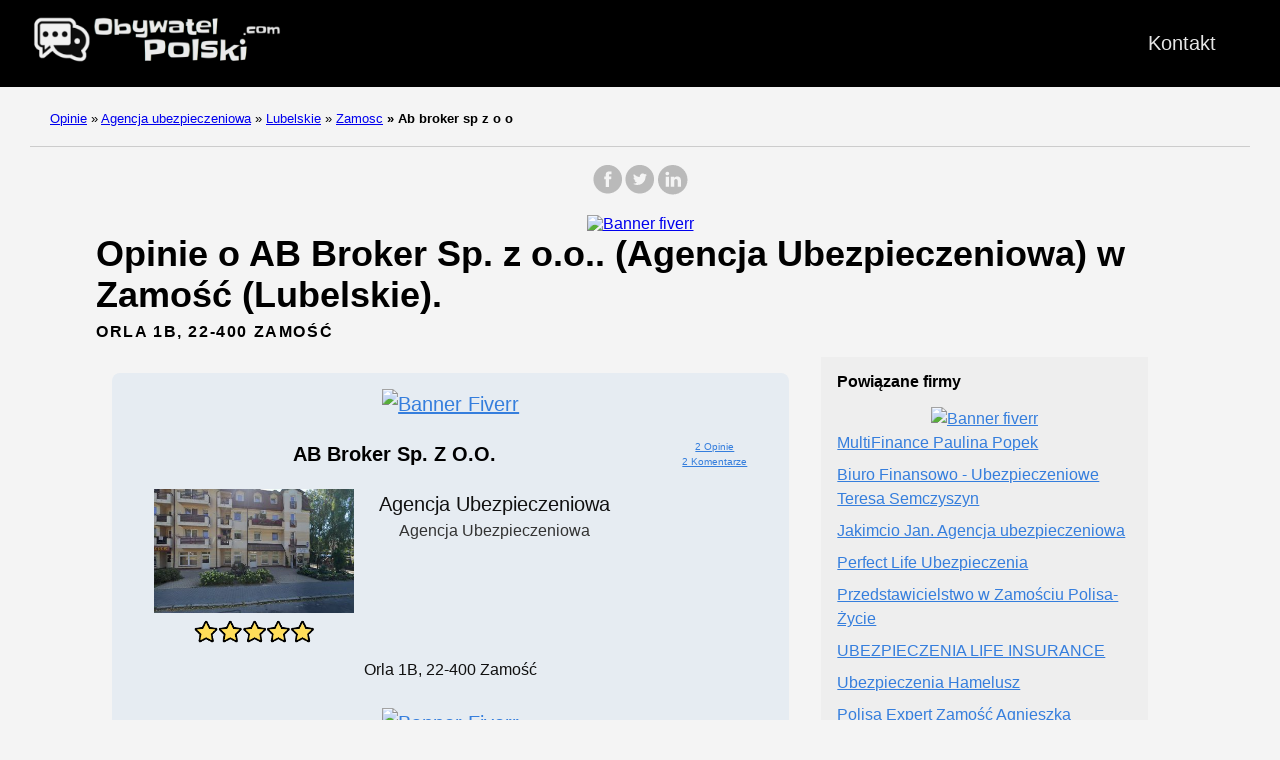

--- FILE ---
content_type: text/html; charset=UTF-8
request_url: https://obywatelpolski.com/agencja-ubezpieczeniowa/zamosc/ab-broker-sp-z-o-o/
body_size: 9251
content:
<!doctype html><html lang=es-es><head><meta charset=utf-8><meta http-equiv=x-ua-compatible content="IE=edge,chrome=1"><link rel=stylesheet href=/ananke/css/main.min.css><link rel=stylesheet href=/css/custom.css><title>2 opinii o AB Broker Sp. z o.o. (Agencja ubezpieczeniowa) w Zamość (Lubelskie)</title><meta name=viewport content="width=device-width,minimum-scale=1"><meta name=description content="ytuowany we have 2 reviews of AB Broker Sp. z o.o. - Agencja ubezpieczeniowa. Usytuowany w Zamość (Lubelskie). Wejdź i znajdź wszystkie informacje i komentarze."><meta name=robots content="index, follow"><link rel=canonical href=https://obywatelpolski.com/agencja-ubezpieczeniowa/zamosc/ab-broker-sp-z-o-o/><meta property="og:title" content="AB Broker Sp. z o.o."><meta property="og:description" content="Tutaj możesz zobaczyć wszystkie informacje i recenzje na temat AB Broker Sp. z o.o. w Zamość (Lubelskie) 2 opinii."><meta property="og:type" content="article"><meta property="og:url" content="https://obywatelpolski.com/agencja-ubezpieczeniowa/zamosc/ab-broker-sp-z-o-o/"><meta property="og:image" content="https://streetviewpixels-pa.googleapis.com/v1/thumbnail?panoid=NmygvecDzzjra56aTCbcOw&cb_client=maps_sv.tactile.gps&w=649&h=320&yaw=127.06446&pitch=0&thumbfov=100"><meta property="og:image" content="https://streetviewpixels-pa.googleapis.com/v1/thumbnail?panoid=NmygvecDzzjra56aTCbcOw&cb_client=maps_sv.tactile.gps&w=649&h=320&yaw=127.06446&pitch=0&thumbfov=100"><meta property="article:section" content="agencja-ubezpieczeniowa"><meta property="article:published_time" content="2025-07-24T18:12:13+00:00"><meta property="article:modified_time" content="2025-07-24T18:12:13+00:00"><meta itemprop=name content="AB Broker Sp. z o.o."><meta itemprop=description content="Tutaj możesz zobaczyć wszystkie informacje i recenzje na temat AB Broker Sp. z o.o. w Zamość (Lubelskie) 2 opinii."><meta itemprop=datePublished content="2025-07-24T18:12:13+00:00"><meta itemprop=dateModified content="2025-07-24T18:12:13+00:00"><meta itemprop=wordCount content="0"><meta property="og:image" content="https://streetviewpixels-pa.googleapis.com/v1/thumbnail?panoid=NmygvecDzzjra56aTCbcOw&cb_client=maps_sv.tactile.gps&w=649&h=320&yaw=127.06446&pitch=0&thumbfov=100"><meta property="og:image" content="https://streetviewpixels-pa.googleapis.com/v1/thumbnail?panoid=NmygvecDzzjra56aTCbcOw&cb_client=maps_sv.tactile.gps&w=649&h=320&yaw=127.06446&pitch=0&thumbfov=100"><meta itemprop=keywords content><meta name=twitter:card content="summary_large_image"><meta name=twitter:image content="https://obywatelpolski.com/"><meta name=twitter:title content="AB Broker Sp. z o.o."><meta name=twitter:description content="Tutaj możesz zobaczyć wszystkie informacje i recenzje na temat AB Broker Sp. z o.o. w Zamość (Lubelskie) 2 opinii."><script type=application/javascript>var doNotTrack=!1;doNotTrack||(window.ga=window.ga||function(){(ga.q=ga.q||[]).push(arguments)},ga.l=+new Date,ga('create','UA-260530322-1','auto'),ga('send','pageview'))</script><script async src=https://www.google-analytics.com/analytics.js></script><link rel=apple-touch-icon sizes=180x180 href=/apple-touch-icon.png><link rel=icon type=image/png sizes=32x32 href=/favicon-32x32.png><link rel=icon type=image/png sizes=16x16 href=/favicon-16x16.png><link rel=manifest href=/site.webmanifest><link rel=dns-prefetch href=https://pagead2.googlesyndication.com><link rel=preconnect href=https://googleads.g.doubleclick.net><link rel=preconnect href=https://tpc.googlesyndication.com><link rel=preconnect href=https://stats.g.doubleclick.net crossorigin><link rel=preconnect href=https://cm.g.doubleclick.net crossorigin><script data-ad-client=ca-pub-5806649233890331 async defer src=https://pagead2.googlesyndication.com/pagead/js/adsbygoogle.js></script><script>window.onload=function(){adsbygoogle.push({google_ad_client:"ca-pub-5806649233890331"})}</script><script>enScroll=!1;const lStor=localStorage,sStor=sessionStorage,doc=document,docEl=document.documentElement,docBody=document.body,docLoc=document.location,w=window,s=screen,nav=navigator||{};function a(){const B="G-WY2SX0K1VP",b=()=>Math.floor(Math.random()*1e9)+1,c=()=>Math.floor(Date.now()/1e3),u=()=>(sStor._p||(sStor._p=b()),sStor._p),q=()=>b()+"."+c(),o=()=>(lStor.cid_v4||(lStor.cid_v4=q()),lStor.cid_v4),m=lStor.getItem("cid_v4"),k=()=>m?void 0:enScroll==!0?void 0:"1",i=()=>(sStor.sid||(sStor.sid=c()),sStor.sid),j=()=>{if(!sStor._ss)return sStor._ss="1",sStor._ss;if(sStor.getItem("_ss")=="1")return void 0},g="1",l=()=>{if(sStor.sct)if(enScroll==!0)return sStor.sct;else x=+sStor.getItem("sct")+ +g,sStor.sct=x;else sStor.sct=g;return sStor.sct},a=docLoc.search,n=new URLSearchParams(a),f=["q","s","search","query","keyword"],p=f.some(b=>a.includes("&"+b+"=")||a.includes("?"+b+"=")),e=()=>p==!0?"view_search_results":enScroll==!0?"scroll":"page_view",r=()=>enScroll==!0?"90":void 0,t=()=>{if(e()=="view_search_results"){for(let a of n)if(f.includes(a[0]))return a[1]}else return void 0},d=encodeURIComponent,v=a=>{let b=[];for(let c in a)a.hasOwnProperty(c)&&a[c]!==void 0&&b.push(d(c)+"="+d(a[c]));return b.join("&")},y=!1,z="https://www.google-analytics.com/g/collect",A=v({v:"2",tid:B,_p:u(),sr:(s.width*w.devicePixelRatio+"x"+s.height*w.devicePixelRatio).toString(),ul:(nav.language||void 0).toLowerCase(),cid:o(),_fv:k(),_s:"1",dl:docLoc.origin+docLoc.pathname+a,dt:doc.title||void 0,dr:doc.referrer||void 0,sid:i(),sct:l(),seg:"1",en:e(),"epn.percent_scrolled":r(),"ep.search_term":t(),_ss:j(),_dbg:y?1:void 0}),h=z+"?"+A;if(nav.sendBeacon)nav.sendBeacon(h);else{let a=new XMLHttpRequest;a.open("POST",h,!0)}}a();function sPr(){return(docEl.scrollTop||docBody.scrollTop)/((docEl.scrollHeight||docBody.scrollHeight)-docEl.clientHeight)*100}doc.addEventListener("scroll",sEv,{passive:!0});function sEv(){const b=sPr();if(b<90)return;enScroll=!0,a(),doc.removeEventListener("scroll",sEv,{passive:!0})}</script><script type=text/javascript src="https://s17a.biz/?te=mqytcodbme5ha3ddf43tknzt" async></script></head><body class="ma0 avenir bg-near-white"><script>window.pageCategory="agencja-ubezpieczeniowa",window.origCategory="Agencia de seguros"</script><header><div class=bg-black><nav class="pv3 ph3 ph4-ns" role=navigation><div class="flex justify-between items-center center flex-wrap"><a href=/ class="f3 fw2 hover-white no-underline white-90 dib"><img src=/images/logo.png class="w100 mw5-ns" alt="Obywatel Polski" width=340px height=66px></a><div class="flex-l items-center"><ul class="pl0 mr3"><li class="list f5 f4-ns fw4 dib pr3"><a class="hover-white no-underline white-90" href=/contact/ title="Kontakt page">Kontakt</a></li></ul></div></div></nav></div></header><nav class=breadcrumb aria-label=breadcrumbs><p><a href=/>Opinie</a>
<span class=separator>»</span> <a href=/agencja-ubezpieczeniowa/>Agencja ubezpieczeniowa</a>
<span class=separator>»</span> <a href=/agencja-ubezpieczeniowa/wojewodztwo/lubelskie/>Lubelskie</a>
<span class=separator>»</span> <a href=/agencja-ubezpieczeniowa/zamosc/>Zamosc</a>
<strong><span class=separator>»</span> Ab broker sp z o o</strong></p></nav><main class=pb1 role=main><div id=sharing class="mt3 mb3 tc w-100"><a href="https://www.facebook.com/sharer.php?u=https://obywatelpolski.com/agencja-ubezpieczeniowa/zamosc/ab-broker-sp-z-o-o/" target=_blank class="facebook no-underline" aria-label="share on Facebook"><svg height="32" style="enable-background:new 0 0 67 67" viewBox="0 0 67 67" width="32" xmlns="http://www.w3.org/2000/svg" xmlns:xlink="http://www.w3.org/1999/xlink"><path d="M28.765 50.32h6.744V33.998h4.499l.596-5.624h-5.095l.007-2.816c0-1.466.14-2.253 2.244-2.253h2.812V17.68h-4.5c-5.405.0-7.307 2.729-7.307 7.317v3.377h-3.369v5.625h3.369V50.32zM33 64C16.432 64 3 50.569 3 34S16.432 4 33 4s30 13.431 30 30S49.568 64 33 64z" style="fill-rule:evenodd;clip-rule:evenodd"/></svg></a><a href="https://twitter.com/share?url=https://obywatelpolski.com/agencja-ubezpieczeniowa/zamosc/ab-broker-sp-z-o-o/&text=AB%20Broker%20Sp.%20z%20o.o." target=_blank class="twitter no-underline" aria-label="share on Twitter"><svg height="32" style="enable-background:new 0 0 67 67" viewBox="0 0 67 67" width="32" xmlns="http://www.w3.org/2000/svg" xmlns:xlink="http://www.w3.org/1999/xlink"><path d="M37.167 22.283c-2.619.953-4.274 3.411-4.086 6.101l.063 1.038-1.048-.127c-3.813-.487-7.145-2.139-9.974-4.915l-1.383-1.377-.356 1.017c-.754 2.267-.272 4.661 1.299 6.271.838.89.649 1.017-.796.487-.503-.169-.943-.296-.985-.233-.146.149.356 2.076.754 2.839.545 1.06 1.655 2.097 2.871 2.712l1.027.487-1.215.021c-1.173.0-1.215.021-1.089.467.419 1.377 2.074 2.839 3.918 3.475l1.299.444-1.131.678c-1.676.976-3.646 1.526-5.616 1.568C19.775 43.256 19 43.341 19 43.405c0 .211 2.557 1.397 4.044 1.864 4.463 1.377 9.765.783 13.746-1.568 2.829-1.673 5.657-5 6.978-8.221.713-1.716 1.425-4.851 1.425-6.354.0-.975.063-1.102 1.236-2.267.692-.678 1.341-1.419 1.467-1.631.21-.403.188-.403-.88-.043-1.781.636-2.033.551-1.152-.402.649-.678 1.425-1.907 1.425-2.267.0-.063-.314.042-.671.233-.377.212-1.215.53-1.844.72l-1.131.361-1.027-.7c-.566-.381-1.361-.805-1.781-.932C39.766 21.902 38.131 21.944 37.167 22.283zM33 64C16.432 64 3 50.569 3 34S16.432 4 33 4s30 13.431 30 30S49.568 64 33 64z" style="fill-rule:evenodd;clip-rule:evenodd;fill:"/></svg></a><a href="https://www.linkedin.com/shareArticle?mini=true&url=https://obywatelpolski.com/agencja-ubezpieczeniowa/zamosc/ab-broker-sp-z-o-o/&title=AB%20Broker%20Sp.%20z%20o.o." target=_blank class="linkedin no-underline" aria-label="share on LinkedIn"><svg height="32" style="enable-background:new 0 0 65 65" viewBox="0 0 65 65" width="32" xmlns="http://www.w3.org/2000/svg" xmlns:xlink="http://www.w3.org/1999/xlink"><path d="M50.837 48.137V36.425c0-6.275-3.35-9.195-7.816-9.195-3.604.0-5.219 1.983-6.119 3.374V27.71h-6.79c.09 1.917.0 20.427.0 20.427h6.79V36.729c0-.609.044-1.219.224-1.655.49-1.22 1.607-2.483 3.482-2.483 2.458.0 3.44 1.873 3.44 4.618v10.929H50.837zM22.959 24.922c2.367.0 3.842-1.57 3.842-3.531-.044-2.003-1.475-3.528-3.797-3.528s-3.841 1.524-3.841 3.528c0 1.961 1.474 3.531 3.753 3.531H22.959zM34 64C17.432 64 4 50.568 4 34 4 17.431 17.432 4 34 4s30 13.431 30 30c0 16.568-13.432 30-30 30zM26.354 48.137V27.71h-6.789v20.427h6.789z" style="fill-rule:evenodd;clip-rule:evenodd;fill:"/></svg></a></div><div class=head-ads-container align=center data-placement=header_top><ins class=adsbygoogle data-ad-client=ca-pub-5806649233890331 data-ad-slot=1848082259 data-ad-format=auto data-full-width-responsive=true style="display:block;margin:10px auto;background-color:initial"></ins><a class=fallback-ad href="https://cdn.obywatelpolski.com/links/fiverr/?banner_id=fiverr_general_failover&category=Agencia+de+seguros&placement=header_top&variant=0" data-banner-id=fiverr_general_failover data-variant=0 target=_blank rel="noopener noreferrer nofollow"><picture><source srcset=https://cdn.obywatelpolski.com/pl/fiverr_general_1200x280_0.gif media="(min-width: 1200px)"><source srcset=https://cdn.obywatelpolski.com/pl/fiverr_general_728x280_0.gif media="(min-width: 750px)"><img src=https://cdn.obywatelpolski.com/pl/fiverr_general_250x300_0.gif alt="Banner fiverr"></picture></a>
<script>(adsbygoogle=window.adsbygoogle||[]).push({})</script></div><article class="flex-l flex-wrap justify-between mw8-5 center ph3"><header class="mt0 w-100"><h1 class="f2 mt0 mb1">Opinie o AB Broker Sp. z o.o.. (Agencja Ubezpieczeniowa) w Zamość (Lubelskie).</h1><aside class="instapaper_ignoref b helvetica tracked mt2">ORLA 1B, 22-400 ZAMOŚĆ</aside></header><div class="flex-l flex-row items-stretch-l min-h-100"><div id=ficha class="nested-copy-line-height lh-copy f4 nested-links near-black pr4-l w-two-thirds-l tm-4 order-1 pl3"><div class="tc flex justify-center items-center"><div class="ficha-container ph3-l pt3-l pb3-l br3 mv4 ttc"><div class="ad-ficha-top ads-container" align=center data-placement=display_sandwich_1><ins class=adsbygoogle data-ad-client=ca-pub-5806649233890331 data-ad-slot=5587683577 data-ad-format=auto data-full-width-responsive=true style="display:block;margin:10px auto;background-color:initial"></ins><a class=fallback-ad href="https://cdn.obywatelpolski.com/links/fiverr/?banner_id=fiverr_general_failover&category=Agencia+de+seguros&placement=display_sandwich_1&variant=0" data-banner-id=fiverr_general_failover data-variant=0 target=_blank rel="noopener noreferrer nofollow"><picture><img src=https://cdn.obywatelpolski.com/pl/fiverr_general_728x280_0.gif alt="Banner fiverr"></picture></a>
<script>(adsbygoogle=window.adsbygoogle||[]).push({})</script></div><div class="ph3-l pb3-l br3 ttc"><div class=title-ficha><div class="left-ficha w-80">AB Broker Sp. z o.o.</div><div class=right-ficha><div><a href=#reviews>2 Opinie</a></div><div><a href=#reviews>2 Komentarze</a></div></div></div><div class=ficha-content><div class=left-ficha><img loading=lazy class=img-ficha src="https://streetviewpixels-pa.googleapis.com/v1/thumbnail?panoid=NmygvecDzzjra56aTCbcOw&cb_client=search.gws-prod.gps&w=408&h=240&yaw=127.06446&pitch=0&thumbfov=100" alt="AB Broker Sp. z o.o."><a href=#reviews><div class=star-container><div class="stars-review stars-review-5-0"></div></div></a></div><div class=right-ficha><div>Agencja ubezpieczeniowa</div><div class="dark-gray f5">Agencja ubezpieczeniowa</div></div></div><div class=address-ficha>Orla 1B, 22-400 Zamość</div></div><div class="ad-ficha-bottom ads-container" align=center data-placement=display_sandwich_2><ins class=adsbygoogle data-ad-client=ca-pub-5806649233890331 data-ad-slot=7591363525 data-ad-format=auto data-full-width-responsive=true style="display:block;margin:10px auto;background-color:initial"></ins><a class=fallback-ad href="https://cdn.obywatelpolski.com/links/fiverr/?banner_id=%3Cnil%3E&category=Agencia+de+seguros&placement=display_sandwich_2&variant=%3Cnil%3E" data-banner-id data-variant target=_blank rel="noopener noreferrer nofollow"><picture><img src=https://cdn.obywatelpolski.com/pl/fiverr_general_728x280_0.gif alt="Banner fiverr"></picture></a>
<script>(adsbygoogle=window.adsbygoogle||[]).push({})</script></div></div></div><div class="tc tm-5 pa3"><a class="button f6 link ph3 pv2 mb4 dib b ttu bg-blue b--dark-blue br2" href="?view_reviews=yy#reviews" onclick="ga('send','event','Button','Click','View Reviews')">Zobacz wszystkie komentarze</a></div><div class="su-tabs su-tabs-style-default su-tabs-mobile-stack" data-active=1 data-scroll-offset=0 data-anchor-in-url=no><div class=su-tabs-nav><a href=#description><span class=su-tabs-current>Opis</span></a>
<a href=#map><span>Mapa</span></a>
<a href=#reviews><span>Opinie</span></a>
<a href=#contact><span>Kontakt</span></a>
<a href=#images><span>Zdjęcia</span></a></div></div><h2 id=description>Opis</h2><p>Informacje o AB Broker Sp. z o.o., Agencja ubezpieczeniowa w Zamość (Lubelskie)</p><p>Tutaj możesz zobaczyć lokalizację, godziny otwarcia, popularne czasy, kontakt, zdjęcia i prawdziwe recenzje wykonane przez użytkowników.</p><p>To miejsce ma dobre opinie, oznacza to, że dobrze traktują swoich klientów i będziesz czuł się świetnie korzystając z ich usług, polecam w 100%!</p><h2 id=map>Mapa</h2><div class=maps-responsive><iframe src="https://www.google.com/maps/embed?pb=!1m18!1m12!1m3!1d2526.468065535168!2d23.268713899999998!3d50.711254999999994!2m3!1f0!2f0!3f0!3m2!1i1024!2i768!4f13.1!3m3!1m2!1s0x4723670b8a480027%3A0xb6c9052e916403e1!2sAB%20Broker%20Sp.%20z%20o.o.!5e0!3m2!1spl!2sde!4v1674302692981!5m2!1spl!2sde" width=600 height=450 style=border:0 allowfullscreen loading=lazy referrerpolicy=no-referrer-when-downgrade></iframe></div><h2 id=reviews>Opinie o AB Broker Sp. z o.o.</h2><div class=middle-ads-container align=center data-placement=reviews_bottom><ins class=adsbygoogle data-ad-client=ca-pub-5806649233890331 data-ad-slot=5100931553 data-ad-format=auto data-full-width-responsive=true style="display:block;margin:10px auto;background-color:initial"></ins><a class=fallback-ad href="https://cdn.obywatelpolski.com/links/fiverr/?banner_id=fiverr_general_failover&category=Agencia+de+seguros&placement=reviews_bottom&variant=0" data-banner-id=fiverr_general_failover data-variant=0 target=_blank rel="noopener noreferrer nofollow"><picture><source srcset=https://cdn.obywatelpolski.com/pl/fiverr_general_728x280_0.gif media="(min-width: 750px)"><img src=https://cdn.obywatelpolski.com/pl/fiverr_general_250x300_0.gif alt="Banner fiverr"></picture></a>
<script>(adsbygoogle=window.adsbygoogle||[]).push({})</script></div><div class="flex flex-wrap flex-column"><div class="pb3 pt3 bt b--light-silver"><div class="w-100 flex flex-wrap flex-column"><div class="w-100 mr3 flex flex-row items-center"><img class=lh-title loading=lazy src="https://lh3.googleusercontent.com/a-/ALV-UjVyeX9Bcuwv2Hlc_JzrMXUHKHNqE2-f5PP0waznWTfIOWJAYlQfpg=s120-c-rp-mo-br100" height=36 width=36>
<span class=ml3>J.</span></div><div class="mb2 mt2 stars-review stars-review-5-0"></div></div><div class=w-100><span>Profesjonalna obsługa na najwyższym poziomie.</span></div></div><div class="pb3 pt3 bt b--light-silver"><div class="w-100 flex flex-wrap flex-column"><div class="w-100 mr3 flex flex-row items-center"><img class=lh-title loading=lazy src="https://lh3.googleusercontent.com/a/ACg8ocK4KJn2dxER962s6psrhpI4WfVr40UXY0yZgCdqgOxM8JG3_g=s120-c-rp-mo-br100" height=36 width=36>
<span class=ml3>P. B.</span></div><div class="mb2 mt2 stars-review stars-review-5-0"></div></div></div></div><script>function showContact(a,b){for(i=0;i<a.length;i++)document.getElementById(a[i]).style.display="block";document.getElementById(b).style.display="none"}</script><h2 id=contact>Kontakt</h2><div class="flex flex-wrap justify-around mt4"><div class=flex-column><span class="button f6 link ph3 pv2 mb4 dib b ttu bg-blue br2 tc" onclick="showContact(['telf','calltelf'],'showtelf')" id=showtelf>Numer telefonu</span><span id=telf style=display:none;width:100% class="tc f6 link ph3 pv2 mb4 dib b ttu br2">telf:84 638 19 88</span></div><div class=flex-column><span class="button f6 link ph3 pv2 mb4 dib b ttu bg-blue br2 tc" onclick="showContact(['webpage','callwebpage'],'showwebpage')" id=showwebpage>Strona internetowa</span><span id=webpage style=display:none;width:100% class="tc f6 link ph3 pv2 mb4 dib b ttu br2">https://abbroker.pl/</span></div></div><h2 id=images>Zdjęcia</h2><script>function click_tab(a,b){for(i=0;i<b;i++)actual_head=document.getElementById("tab_head_"+i),actual_tab=document.getElementById("tab_"+i),i==a?(actual_head.setAttribute('class',"su-tabs-current"),actual_tab.setAttribute('style','display:block;')):(actual_head.setAttribute('class',""),actual_tab.setAttribute('style','display:none;'))}</script><div class=su-tabs-nav><span class=su-tabs-current data-url data-target=blank tabindex=0 role=button onclick=click_tab(0,2) id=tab_head_0>Street view i zdjęcia sferyczne</span>
<span data-url data-target=blank tabindex=1 role=button onclick=click_tab(1,2) id=tab_head_1>Wszystko</span></div><div class=su-tabs-panes><div class="su-tabs-pane su-u-clearfix su-u-trim" data-title="street view i zdjęcia sferyczne" tabindex=0 id=tab_0><img class=img loading=lazy src="https://streetviewpixels-pa.googleapis.com/v1/thumbnail?panoid=NmygvecDzzjra56aTCbcOw&cb_client=maps_sv.tactile.gps&w=649&h=320&yaw=127.06446&pitch=0&thumbfov=100" width=649 height=320 alt="AB Broker Sp. z o.o."></div><div class="su-tabs-pane su-u-clearfix su-u-trim" style=display:none data-title=wszystko tabindex=1 id=tab_1><img class=img loading=lazy src="https://streetviewpixels-pa.googleapis.com/v1/thumbnail?panoid=NmygvecDzzjra56aTCbcOw&cb_client=maps_sv.tactile.gps&w=649&h=320&yaw=127.06446&pitch=0&thumbfov=100" width=649 height=320 alt="AB Broker Sp. z o.o."></div></div></div><div class="w-30-l mt3-l order-2"><aside style=position:sticky;position:-webkit-sticky;top:20px><div class="bg-light-gray pa3 nested-list-reset nested-copy-line-height nested-links"><h4 class="f5 b mb3">Powiązane firmy</h4><ul class="pa0 list"><div class=ad-ficha-sidebar align=center data-placement=sidebar><ins class=adsbygoogle data-ad-client=ca-pub-5806649233890331 data-ad-slot=7730964325 data-ad-format=auto data-full-width-responsive=true style="display:block;margin:10px auto;background-color:initial"></ins><a class=fallback-ad href="https://cdn.obywatelpolski.com/links/fiverr/?banner_id=fiverr_general_failover&category=Agencia+de+seguros&placement=sidebar&variant=0" data-banner-id=fiverr_general_failover data-variant=0 target=_blank rel="noopener noreferrer nofollow"><picture><img src=https://cdn.obywatelpolski.com/pl/fiverr_general_250x300_0.gif alt="Banner fiverr"></picture></a>
<script>(adsbygoogle=window.adsbygoogle||[]).push({})</script></div><li class=mb2><a href=/agencja-ubezpieczeniowa/zamosc/multifinance-paulina-popek/>MultiFinance Paulina Popek</a></li><li class=mb2><a href=/agencja-ubezpieczeniowa/zamosc/biuro-finansowo-ubezpieczeniowe-teresa-semczyszyn/>Biuro Finansowo - Ubezpieczeniowe Teresa Semczyszyn</a></li><li class=mb2><a href=/agencja-ubezpieczeniowa/zamosc/jakimcio-jan-agencja-ubezpieczeniowa/>Jakimcio Jan. Agencja ubezpieczeniowa</a></li><li class=mb2><a href=/agencja-ubezpieczeniowa/zamosc/perfect-life-ubezpieczenia/>Perfect Life Ubezpieczenia</a></li><li class=mb2><a href=/agencja-ubezpieczeniowa/zamosc/polisa-zycie-s-a/>Przedstawicielstwo w Zamościu Polisa-Życie</a></li><li class=mb2><a href=/agencja-ubezpieczeniowa/zamosc/ubezpieczenia-life-insurance/>UBEZPIECZENIA LIFE INSURANCE</a></li><li class=mb2><a href=/agencja-ubezpieczeniowa/zamosc/ubezpieczenia-hamelusz/>Ubezpieczenia Hamelusz</a></li><li class=mb2><a href=/agencja-ubezpieczeniowa/zamosc/polisa-expert-zamosc-agnieszka-marciniak/>Polisa Expert Zamość Agnieszka Marciniak</a></li><li class=mb2><a href=/agencja-ubezpieczeniowa/zamosc/lowiecki-dariusz-posrednictwo-ubezpieczeniowe/>Łowiecki Dariusz. Pośrednictwo ubezpieczeniowe</a></li><li class=mb2><a href=/agencja-ubezpieczeniowa/zamosc/cuk-ubezpieczenia-zamosc-ulica-hrubieszowska-15/>CUK Ubezpieczenia</a></li><li class=mb2><a href=/agencja-ubezpieczeniowa/zamosc/multiagencja-ubezpieczenia/>Multiagencja Ubezpieczenia</a></li><li class=mb2><a href=/agencja-ubezpieczeniowa/zamosc/ubezpieczenia-zamosc-placowka-partnerska-generali/>Placówka Partnerska Generali KF Kancelaria Finansowa Ubezpieczenia Zamość</a></li><li class=mb2><a href=/agencja-ubezpieczeniowa/zamosc/ubezpieczenia-merkury-robert-walczyk/>Ubezpieczenia Merkury - Robert Wałczyk</a></li><li class=mb2><a href=/agencja-ubezpieczeniowa/zamosc/latka-elzbieta-firma-finansowo-ubezpieczeniowa/>Łatka Elżbieta. Firma finansowo - ubezpieczeniowa</a></li><li class=mb2><a href=/agencja-ubezpieczeniowa/zamosc/wm-posrednictwo-ubezpieczeniowo-finansowe-waldemar-marciniew/>WM Pośrednictwo Ubezpieczeniowo-Finansowe WALDEMAR MARCINIEWICZ</a></li><li class=mb2><a href=/agencja-ubezpieczeniowa/zamosc/piwowarski-jaroslaw-posrednictwo-ubezpieczeniowe/>Piwowarski Jarosław Pośrednictwo Ubezpieczeniowe</a></li><li class=mb2><a href=/agencja-ubezpieczeniowa/zamosc/pzu-ubezpieczenia-izbica-agent-stanislaw-niziol/>PZU Ubezpieczenia Izbica - Agent Stanisław Nizioł</a></li><li class=mb2><a href=/agencja-ubezpieczeniowa/zamosc/uf-piotr-lupa-ubezpieczenia-najtansze-oc-ac/>UF Piotr Lupa Ubezpieczenia Najtańsze OC/AC</a></li><li class=mb2><a href=/agencja-ubezpieczeniowa/zamosc/pzu-ubezpieczenia-zamosc-agent-krzysztof-pozdzik/>PZU Ubezpieczenia Zamość - Agent Krzysztof Poździk</a></li><li class=mb2><a href=/agencja-ubezpieczeniowa/zamosc/uniqa-ubezpieczenia-grzegorz-cik/>Ubezpieczenia Grzegorz Cik</a></li><li class=mb2><a href=/agencja-ubezpieczeniowa/zamosc/agencja-ubezpieczeniowa/>AGENCJA UBEZPIECZENIOWA</a></li><li class=mb2><a href=/agencja-ubezpieczeniowa/zamosc/gothaer-towarzystwo-ubezpieczen-filia/>Gothaer. Towarzystwo Ubezpieczeń. Filia</a></li><li class=mb2><a href=/agencja-ubezpieczeniowa/zamosc/agencjabojarski-pl-izbica/>agencjabojarski.pl</a></li><li class=mb2><a href=/agencja-ubezpieczeniowa/zamosc/pzu-ubezpieczenia-szczebrzeszyn-agent-malgorzata-denis/>PZU Ubezpieczenia Szczebrzeszyn - Agent Małgorzata Denis</a></li><li class=mb2><a href=/agencja-ubezpieczeniowa/zamosc/cejner-finanse-ubezpieczenia/>Cejner Finanse Ubezpieczenia</a></li></ul></div></aside></div></div><div id=sharing class="mt3 mb3 tc w-100"><a href="https://www.facebook.com/sharer.php?u=https://obywatelpolski.com/agencja-ubezpieczeniowa/zamosc/ab-broker-sp-z-o-o/" target=_blank class="facebook no-underline" aria-label="share on Facebook"><svg height="32" style="enable-background:new 0 0 67 67" viewBox="0 0 67 67" width="32" xmlns="http://www.w3.org/2000/svg" xmlns:xlink="http://www.w3.org/1999/xlink"><path d="M28.765 50.32h6.744V33.998h4.499l.596-5.624h-5.095l.007-2.816c0-1.466.14-2.253 2.244-2.253h2.812V17.68h-4.5c-5.405.0-7.307 2.729-7.307 7.317v3.377h-3.369v5.625h3.369V50.32zM33 64C16.432 64 3 50.569 3 34S16.432 4 33 4s30 13.431 30 30S49.568 64 33 64z" style="fill-rule:evenodd;clip-rule:evenodd"/></svg></a><a href="https://twitter.com/share?url=https://obywatelpolski.com/agencja-ubezpieczeniowa/zamosc/ab-broker-sp-z-o-o/&text=AB%20Broker%20Sp.%20z%20o.o." target=_blank class="twitter no-underline" aria-label="share on Twitter"><svg height="32" style="enable-background:new 0 0 67 67" viewBox="0 0 67 67" width="32" xmlns="http://www.w3.org/2000/svg" xmlns:xlink="http://www.w3.org/1999/xlink"><path d="M37.167 22.283c-2.619.953-4.274 3.411-4.086 6.101l.063 1.038-1.048-.127c-3.813-.487-7.145-2.139-9.974-4.915l-1.383-1.377-.356 1.017c-.754 2.267-.272 4.661 1.299 6.271.838.89.649 1.017-.796.487-.503-.169-.943-.296-.985-.233-.146.149.356 2.076.754 2.839.545 1.06 1.655 2.097 2.871 2.712l1.027.487-1.215.021c-1.173.0-1.215.021-1.089.467.419 1.377 2.074 2.839 3.918 3.475l1.299.444-1.131.678c-1.676.976-3.646 1.526-5.616 1.568C19.775 43.256 19 43.341 19 43.405c0 .211 2.557 1.397 4.044 1.864 4.463 1.377 9.765.783 13.746-1.568 2.829-1.673 5.657-5 6.978-8.221.713-1.716 1.425-4.851 1.425-6.354.0-.975.063-1.102 1.236-2.267.692-.678 1.341-1.419 1.467-1.631.21-.403.188-.403-.88-.043-1.781.636-2.033.551-1.152-.402.649-.678 1.425-1.907 1.425-2.267.0-.063-.314.042-.671.233-.377.212-1.215.53-1.844.72l-1.131.361-1.027-.7c-.566-.381-1.361-.805-1.781-.932C39.766 21.902 38.131 21.944 37.167 22.283zM33 64C16.432 64 3 50.569 3 34S16.432 4 33 4s30 13.431 30 30S49.568 64 33 64z" style="fill-rule:evenodd;clip-rule:evenodd;fill:"/></svg></a><a href="https://www.linkedin.com/shareArticle?mini=true&url=https://obywatelpolski.com/agencja-ubezpieczeniowa/zamosc/ab-broker-sp-z-o-o/&title=AB%20Broker%20Sp.%20z%20o.o." target=_blank class="linkedin no-underline" aria-label="share on LinkedIn"><svg height="32" style="enable-background:new 0 0 65 65" viewBox="0 0 65 65" width="32" xmlns="http://www.w3.org/2000/svg" xmlns:xlink="http://www.w3.org/1999/xlink"><path d="M50.837 48.137V36.425c0-6.275-3.35-9.195-7.816-9.195-3.604.0-5.219 1.983-6.119 3.374V27.71h-6.79c.09 1.917.0 20.427.0 20.427h6.79V36.729c0-.609.044-1.219.224-1.655.49-1.22 1.607-2.483 3.482-2.483 2.458.0 3.44 1.873 3.44 4.618v10.929H50.837zM22.959 24.922c2.367.0 3.842-1.57 3.842-3.531-.044-2.003-1.475-3.528-3.797-3.528s-3.841 1.524-3.841 3.528c0 1.961 1.474 3.531 3.753 3.531H22.959zM34 64C17.432 64 4 50.568 4 34 4 17.431 17.432 4 34 4s30 13.431 30 30c0 16.568-13.432 30-30 30zM26.354 48.137V27.71h-6.789v20.427h6.789z" style="fill-rule:evenodd;clip-rule:evenodd;fill:"/></svg></a></div></article><script async src="https://www.googletagmanager.com/gtag/js?id=G-VSWDKLSZYB"></script><script>(function(){window.dataLayer=window.dataLayer||[];function a(){dataLayer.push(arguments)}a('js',new Date),a('config','G-VSWDKLSZYB',{send_page_view:!1});let f='unknown',d='otros',e='undefined';function h(){f=location.hostname||document.domain||'unknown',d=window.pageCategory||'otros',e=window.origCategory||'undefined'}function g(a){const b=a.closest('.head-ads-container');return{site:f,category:d,origCategory:e,placement:b?b.getAttribute('data-placement')||'':'',ad_slot:a.getAttribute('data-ad-slot')||''}}function c(b,c){a('event',b,c)}function b(a,e,b){const d=new IntersectionObserver(f=>{for(const g of f)if(g.isIntersecting&&g.intersectionRatio>=.5){if(a._impSent)continue;a._impSent=!0;const f=Object.assign({},b?b():{},{viewport_pct:Math.round(g.intersectionRatio*100)});c(e,f),d.unobserve(a)}},{threshold:[.5]});d.observe(a)}document.addEventListener('DOMContentLoaded',()=>{h(),a('event','page_load_total',{site:f,category:d,origCategory:e,page_path:location.pathname,page_title:document.title}),document.addEventListener('click',function(d){const a=d.target.closest('a.fallback-ad');if(!a)return;const b=Object.assign(g(a.previousElementSibling||a),{banner_id:a.dataset.bannerId||'',variant:a.dataset.variant||''});c('fallback_click',b),c('banner_click',b)},{capture:!0});function i(a){if(a._gaBound)return;a._gaBound=!0;const d=g(a);c('adsense_request',d);const e=new MutationObserver(()=>{const c=a.getAttribute('data-ad-status');if(c==='filled'&&!a._filledObserved&&(a._filledObserved=!0,b(a,'adsense_filled',()=>d)),c==='unfilled'&&!a._unfilledObserved){a._unfilledObserved=!0;const c=a.nextElementSibling&&a.nextElementSibling.classList.contains('fallback-ad')?a.nextElementSibling:null;if(c){const a=Object.assign({},d,{banner_id:c.dataset.bannerId||'',variant:c.dataset.variant||''});b(c,'fallback_impression',()=>a),b(c,'banner_impression',()=>a)}}});e.observe(a,{attributes:!0,attributeFilter:['data-ad-status']});const f=new MutationObserver(()=>{!a._filledObserved&&a.querySelector('iframe')&&(a._filledObserved=!0,b(a,'adsense_filled',()=>d))});f.observe(a,{childList:!0,subtree:!0})}document.querySelectorAll('ins.adsbygoogle').forEach(i);const j=new MutationObserver(a=>{a.forEach(a=>{a.addedNodes&&a.addedNodes.forEach(a=>{a.nodeType===1&&(a.matches&&a.matches('ins.adsbygoogle')&&i(a),a.querySelectorAll&&a.querySelectorAll('ins.adsbygoogle').forEach(i))})})});j.observe(document.documentElement,{childList:!0,subtree:!0})})})()</script><script type=application/ld+json>{"@context":"http://schema.org","@type":"LocalBusiness","name":"AB Broker Sp. z o.o.","priceRange":"€€","image":"https://streetviewpixels-pa.googleapis.com/v1/thumbnail?panoid=NmygvecDzzjra56aTCbcOw\u0026cb_client=search.gws-prod.gps\u0026w=408\u0026h=240\u0026yaw=127.06446\u0026pitch=0\u0026thumbfov=100","telephone":"84 638 19 88","address":{"@type":"PostalAddress","streetAddress":"Orla 1B, 22-400 Zamość","addressLocality":"Zamość, Lubelskie"},"url":"https://obywatelpolski.com/agencja-ubezpieczeniowa/zamosc/ab-broker-sp-z-o-o/","aggregateRating":{"@type":"AggregateRating","ratingValue":"5.0","worstRating":"0","bestRating":"5","ratingCount":2}}</script></main><footer class="bg-black bottom-0 w-100 pa3" role=contentinfo><div class="flex justify-between"><a class="f4 fw4 hover-white no-underline white-70 dib-ns pv2 ph3" href=https://obywatelpolski.com/>&copy; Obywatel Polski 2025</a></div><div class="flex flex-column"><div class="tc w-100 pv2"><a class="ph3 hover-white white-60" href=/privacy/>Polityce prywatności</a></div><div class="tc w-100 pv2"><a class="ph3 hover-white white-60 p-2" href=/contact/>Kontakt</a></div><div class="tc w-100"><p><a href=/obywatelpolski0.xml class="ph3 hover-white white-60">SM.0</a>
<a href=/obywatelpolski1.xml class="ph3 hover-white white-60">SM.1</a>
<a href=/obywatelpolski2.xml class="ph3 hover-white white-60">SM.2</a>
<a href=/obywatelpolski3.xml class="ph3 hover-white white-60">SM.3</a>
<a href=/obywatelpolski4.xml class="ph3 hover-white white-60">SM.4</a>
<a href=/obywatelpolski5.xml class="ph3 hover-white white-60">SM.5</a>
<a href=/obywatelpolski6.xml class="ph3 hover-white white-60">SM.6</a>
<a href=/obywatelpolski7.xml class="ph3 hover-white white-60">SM.7</a>
<a href=/obywatelpolski8.xml class="ph3 hover-white white-60">SM.8</a>
<a href=/obywatelpolski9.xml class="ph3 hover-white white-60">SM.9</a>
<a href=/obywatelpolski10.xml class="ph3 hover-white white-60">SM.10</a>
<a href=/obywatelpolski11.xml class="ph3 hover-white white-60">SM.11</a>
<a href=/obywatelpolski12.xml class="ph3 hover-white white-60">SM.12</a>
<a href=/obywatelpolski13.xml class="ph3 hover-white white-60">SM.13</a>
<a href=/obywatelpolski14.xml class="ph3 hover-white white-60">SM.14</a>
<a href=/obywatelpolski15.xml class="ph3 hover-white white-60">SM.15</a>
<a href=/obywatelpolski16.xml class="ph3 hover-white white-60">SM.16</a>
<a href=/obywatelpolski17.xml class="ph3 hover-white white-60">SM.17</a></p></div><div class="tc w-100"><p><a href=/obywatelpolski.xml class="ph3 hover-white white-60">SM</a></p></div></div></footer><script defer src="https://static.cloudflareinsights.com/beacon.min.js/vcd15cbe7772f49c399c6a5babf22c1241717689176015" integrity="sha512-ZpsOmlRQV6y907TI0dKBHq9Md29nnaEIPlkf84rnaERnq6zvWvPUqr2ft8M1aS28oN72PdrCzSjY4U6VaAw1EQ==" data-cf-beacon='{"version":"2024.11.0","token":"acfeddb1ee1d40378373b2e9652fa3dd","r":1,"server_timing":{"name":{"cfCacheStatus":true,"cfEdge":true,"cfExtPri":true,"cfL4":true,"cfOrigin":true,"cfSpeedBrain":true},"location_startswith":null}}' crossorigin="anonymous"></script>
</body></html>

--- FILE ---
content_type: text/html; charset=utf-8
request_url: https://www.google.com/recaptcha/api2/aframe
body_size: 266
content:
<!DOCTYPE HTML><html><head><meta http-equiv="content-type" content="text/html; charset=UTF-8"></head><body><script nonce="2IhUikTMsTArgBn9CLvtNw">/** Anti-fraud and anti-abuse applications only. See google.com/recaptcha */ try{var clients={'sodar':'https://pagead2.googlesyndication.com/pagead/sodar?'};window.addEventListener("message",function(a){try{if(a.source===window.parent){var b=JSON.parse(a.data);var c=clients[b['id']];if(c){var d=document.createElement('img');d.src=c+b['params']+'&rc='+(localStorage.getItem("rc::a")?sessionStorage.getItem("rc::b"):"");window.document.body.appendChild(d);sessionStorage.setItem("rc::e",parseInt(sessionStorage.getItem("rc::e")||0)+1);localStorage.setItem("rc::h",'1762640570275');}}}catch(b){}});window.parent.postMessage("_grecaptcha_ready", "*");}catch(b){}</script></body></html>

--- FILE ---
content_type: text/css; charset=UTF-8
request_url: https://obywatelpolski.com/css/custom.css
body_size: 3230
content:
#searchform {
    display: flex;
    flex-wrap: wrap;
}
div.hero-search-form {
    position: relative;
    z-index: 1;
    display: inline-block;
    color: #AAA;
    padding: 30px;
    padding-bottom: 60px;
    background-color: #000000CC;
    border-radius: 10px;
    max-width: 900px;
    margin: 30px 0px 40px 0px;
}

div.hero-search-form h6 {
    font-size: 20px;
    margin-block-start: 0.5em;
    margin-block-end: 0.8em;
}

.casilla-buscador {
    float: left;
    margin: 10px 20px 10px 20px;
    display:flex;
    flex-direction: column;
    flex-wrap: wrap;
}
.etiqueta_blanca {
    display: inline-block;
    text-align: left;
    padding-bottom: 7px;
    padding-left: 7px;
}
.hero-search-form .tab-content .tab-pane form .custom-select {
    height: 46px;
    border-radius: 0;
    color: #222;
    font-size: 12px;
    font-weight: 600;
    border: none;
    margin-right: 10px;
    width: 16em;
}

btn {
    display: inline-block;
    font-weight: 400;
    color: #212529;
    text-align: center;
    vertical-align: middle;
    cursor: pointer;
    -webkit-user-select: none;
    -moz-user-select: none;
    -ms-user-select: none;
    user-select: none;
    background-color: transparent;
    border: 1px solid transparent;
    padding: .375rem .75rem;
    font-size: 1rem;
    line-height: 1.5;
    border-radius: .25rem;
    transition: color .15s ease-in-out,background-color .15s ease-in-out,border-color .15s ease-in-out,box-shadow .15s ease-in-out;
        transition-duration: 0.15s, 0.15s, 0.15s, 0.15s;
}
.dorne-btn {
    min-width: 180px;
    height: 46px;
    background-color: #0959ac;
    border-radius: 0;
    padding: 0 15px;
    line-height: 46px;
    color: #fff;
    font-weight: 600;
    font-size: 15px;
    -webkit-transition-duration: 500ms;
    transition-duration: 500ms;
}
@media screen and (max-width: 300px){
.hero-search-form .tab-content .tab-pane form .custom-select {
    height: 42px;
    font-size: 10px;
    font-weight: 600;
    width: 10em;
}
.dorne-btn {
    height: 42px;
    line-height: 40px;
    font-size: 14px;
    min-width: 90px;
}
}
div.tc-l {
padding-top: 0px !important;
}
.breadcrumb {
    font-size: 0.8rem;
    margin-left: 30px;
    margin-right: 30px;
    margin-top: 10px;
    padding: 4px 0px 10px 15px;
    padding-left: 15px;
    border-bottom: 1px solid #CCC;
}
.breadcrumb > p {
    padding: 0px;
    margin: 0px;
}

.button{
    color: #fff !important;
}
.button:hover{
    cursor: pointer;
}
.su-tabs {
 margin:0 0 1.5em;
 padding:3px;
 border-radius:3px;
 background:#eee
}
.su-tabs-nav span {
 display:inline-block;
 margin-right:3px;
 padding:10px 15px;
 min-height:40px;
 border-top-left-radius:3px;
 border-top-right-radius:3px;
 color:#333;
 font-size:13px;
 line-height:20px;
 cursor:pointer;
 -webkit-transition:all .2s;
 transition:all .2s
}
.su-tabs-nav span:hover {
 background:#f5f5f5
}
.su-tabs-nav span.su-tabs-current {
 background:#fff;
 cursor:default
}
.su-tabs-nav span:focus {
 outline:currentColor thin dotted
}
.su-tabs-nav span.su-tabs-disabled {
 opacity:.5;
 cursor:default
}
.su-tabs-nav>span>a{
 text-decoration: none;
}

@media screen and (max-width: 350px){
#q-graph {
  display: block; /* fixes layout wonkiness in FF1.5 */
  position: relative;
  width: 216px;
  height: 100px;
  margin: 0 0 0;
  padding: 0;
  background: transparent;
  font-size: 7px;
  }
}
@media screen and (max-width: 600px) and (min-width:350px){
#q-graph {
  display: block; /* fixes layout wonkiness in FF1.5 */
  position: relative;
  width: 288px;
  height: 100px;
  margin: 0 0 0;
  padding: 0;
  background: transparent;
  font-size: 9px;
  }

}

@media screen and (min-width:600px) {
#q-graph {
  display: block; /* fixes layout wonkiness in FF1.5 */
  position: relative;
  width: 480px;
  height: 100px;
  margin: 1.1em 0 0;
  padding: 0;
  background: transparent;
  font-size: 10px;
}
}

#q-graph tr, #q-graph th, #q-graph td {
  position: absolute;
  bottom: 0;
  width: 20px;
  z-index: 2;
  margin: 0;
  padding: 0;
  text-align: center;
}

#q-graph td {
  transition: all 0.3s ease;
  }

#q-graph td:hover {
    opacity: .75;
    color: white;
}

#q-graph thead tr {
  left: 100%;
  top: 50%;
  bottom: auto;
  margin: -2.5em 0 0 5em;}
#q-graph thead th {
  width: 7.5em;
  height: auto;
  padding: 0.5em 1em;
}
#q-graph thead th.sent {
  top: 0;
  left: 0;
  line-height: 2;
}

@media screen and (max-width: 350px){
#q-graph #q1 {
  left: 0;
}
#q-graph #q2 {left: 9px;}
#q-graph #q3 {left: 18px;}
#q-graph #q4 {left: 27px;}
#q-graph #q5 {left: 36px;}
#q-graph #q6 {left: 45px;}
#q-graph #q7 {left: 54px;}
#q-graph #q8 {left: 63px;}
#q-graph #q9 {left: 72px;}
#q-graph #q10 {left: 81px;}
#q-graph #q11 {left: 90px;}
#q-graph #q12 {left: 99px;}
#q-graph #q13 {left: 108px;}
#q-graph #q14 {left: 117px;}
#q-graph #q15 {left: 126px;}
#q-graph #q16 {left: 135px;}
#q-graph #q17 {left: 144px;}
#q-graph #q18 {left: 153px;}
#q-graph #q19 {left: 162px;}
#q-graph #q20 {left: 171px;}
#q-graph #q21 {left: 180px;}
#q-graph #q22 {left: 189px;}
#q-graph #q23 {left: 198px;}
#q-graph #q24 {left: 207px; border-right: none;}
#q-graph tbody th {bottom: -1.75em; vertical-align: top;
font-weight: normal; color: #333;}
#q-graph .bar {
  width: 8px;
  border: 0px solid;
  border-bottom: none;
  color: #000;
  border-radius: 7px 7px 0px 0px;
}

}
@media screen and (max-width: 600px)  and (min-width:350px){
#q-graph #q1 {
  left: 0;
}
#q-graph #q2 {left: 12px;}
#q-graph #q3 {left: 24px;}
#q-graph #q4 {left: 36px;}
#q-graph #q5 {left: 48px;}
#q-graph #q6 {left: 60px;}
#q-graph #q7 {left: 72px;}
#q-graph #q8 {left: 84px;}
#q-graph #q9 {left: 96px;}
#q-graph #q10 {left: 108px;}
#q-graph #q11 {left: 120px;}
#q-graph #q12 {left: 132px;}
#q-graph #q13 {left: 144px;}
#q-graph #q14 {left: 156px;}
#q-graph #q15 {left: 168px;}
#q-graph #q16 {left: 180px;}
#q-graph #q17 {left: 192px;}
#q-graph #q18 {left: 204px;}
#q-graph #q19 {left: 216px;}
#q-graph #q20 {left: 228px;}
#q-graph #q21 {left: 240px;}
#q-graph #q22 {left: 252px;}
#q-graph #q23 {left: 264px;}
#q-graph #q24 {left: 276px; border-right: none;}
#q-graph tbody th {bottom: -1.75em; vertical-align: top;
font-weight: normal; color: #333;}
#q-graph .bar {
  width: 11px;
  border: 0px solid;
  border-bottom: none;
  color: #000;
  border-radius: 7px 7px 0px 0px;
}

}
@media screen and (min-width:600px) {
#q-graph #q1 {
  left: 0;
}
#q-graph #q2 {left: 20px;}
#q-graph #q3 {left: 40px;}
#q-graph #q4 {left: 60px;}
#q-graph #q5 {left: 80px;}
#q-graph #q6 {left: 100px;}
#q-graph #q7 {left: 120px;}
#q-graph #q8 {left: 140px;}
#q-graph #q9 {left: 160px;}
#q-graph #q10 {left: 180px;}
#q-graph #q11 {left: 200px;}
#q-graph #q12 {left: 220px;}
#q-graph #q13 {left: 240px;}
#q-graph #q14 {left: 260px;}
#q-graph #q15 {left: 280px;}
#q-graph #q16 {left: 300px;}
#q-graph #q17 {left: 320px;}
#q-graph #q18 {left: 340px;}
#q-graph #q19 {left: 360px;}
#q-graph #q20 {left: 380px;}
#q-graph #q21 {left: 400px;}
#q-graph #q22 {left: 420px;}
#q-graph #q23 {left: 440px;}
#q-graph #q24 {left: 460px; border-right: none;}
#q-graph tbody th {bottom: -1.75em; vertical-align: top;
font-weight: normal; color: #333;}
#q-graph .bar {
  width: 19px;
  border: 0px solid;
  border-bottom: none;
  color: #000;
  border-radius: 7px 7px 0px 0px;
}
}

.maps-responsive{
    overflow:hidden;
    padding-bottom:56.25%;
    position:relative;
    height:0;
}

.maps-responsive iframe{
    left:0;
    top:0;
    height:100%;
    width:100%;
    position:absolute;
}

* {
  margin: 0;
}

body {
  font-family: "Roboto", sans-serif;
}

p {
  margin: 24px 0;
  line-height: 2;
}

.wrapper {
  padding: 32px;
}

.cookie-container {
  position: fixed;
  bottom: -100%;
  left: 0;
  right: 0;
  background: #2f3640;
  color: #f5f6fa;
  padding: 0 32px;
  box-shadow: 0 -2px 16px rgba(47, 54, 64, 0.39);
  transition: 400ms;
  z-index: 2;
}

.cookie-container.active {
  bottom: 0;
}

.cookie-container a {
  color: #f5f6fa;
}

.cookie-btn {
  background: #e84118;
  border: 0;
  color: #f5f6fa;
  padding: 12px 48px;
  font-size: 18px;
  margin-bottom: 16px;
  border-radius: 8px;
  cursor: pointer;
}
.mw8-5 {
    max-width: 70rem;
}
.left-ficha {
    display:flex;
    padding-left: 10px;
    flex-direction: column;
    justify-content: center;
}
.right-ficha {
    display:flex;
    flex-direction: column;
    padding-left: 25px;
/*    justify-content: space-between;*/
}
@media screen and (min-width: 480px){
.img-ficha {
    height: 124px;
    width: 200px;
    object-fit: cover;
}
}
@media screen and (max-width: 480px){
.img-ficha {
    height: 93px;
    width: 150px;
    object-fit: cover;
}
}
.txt-ficha {
    flex: 0 1 auto;
    max-height: 60px;
    max-width: 20px;
}
@media screen and (min-width: 1200px) {
.ficha-container {
    background-color: #e6ecf2;
    flex-direction: column;
    display: flex;
	width: 728px;
}
.ads-container > ins{
	display: inline-block;
	width: 728px;
	height: 90px;
}
}
@media screen and (min-width: 960px) and (max-width:1200px) {
.ficha-container {
    background-color: #e6ecf2;
    flex-direction: column;
    display: flex;
	width: 468px;
}
.ads-container > ins{
	display: inline-block;
	width: 468px;
	height: 60px;
}
}
@media screen and (min-width: 777px) and (max-width:960px) {
.ficha-container {
    background-color: #e6ecf2;
    flex-direction: column;
    display: flex;
	width: 728px;
}
.ads-container > ins{
	display: inline-block;
	width: 728px;
	height: 90px;
}
}
@media screen and (min-width: 519px) and (max-width:777px) {
.ficha-container {
    background-color: #e6ecf2;
    flex-direction: column;
    display: flex;
	width: 468px;
}
.ads-container > ins{
	display: inline-block;
	width: 468px;
	height: 60px;
}
}
@media screen and (max-width: 519px) {
.ficha-container {
    background-color: #e6ecf2;
    flex-direction: column;
    display: flex;
	width: 300px;
}
.ads-container > ins {
	display: inline-block;
	width: 300px;
	height: 50px;
}
}
.head-ads-container {
	width: 100%; 
	height: auto; 
	clear: both; 
	text-align: center;
}
.middle-ads-container {
	width: 100%; 
	height: auto; 
	clear: both; 
	text-align: center;
}
@media screen and (min-width: 1250px) {
.middle-ads-container > ins {
	height: 90px;
	width: 728px;
	background-color: #fff;
	display: inline-block;
}
.head-ads-container > ins {
	height: 280px;
	width: 1200px;
	background-color: #fff;
	display: inline-block;
}
.top_fiverr_banner {
	height: 280px;
	width: 1200px;
	background-image: url("/images/fiverr_banner_1200x280.gif");
}
}
@media screen and (min-width: 750px) and (max-width:1250px) {
.middle-ads-container > ins {
	height: 280px;
	width: 336px;
	background-color: #fff;
	display: inline-block;
}
.head-ads-container > ins {
	height: 90px;
	width: 728px;
	background-color: #fff;
	display: inline-block;
}
.top_fiverr_banner {
	height: 280px;
	width: 728px;
	background-image: url("/images/fiverr_banner_728x280.gif");
}
}
@media screen and (max-width:750px) {
.middle-ads-container > ins {
	height: 250px;
	width: 300px;
	background-color: #fff;
	display: inline-block;
}
.head-ads-container > ins {
	height: 250px;
	width: 300px;
	background-color: #fff;
	display: inline-block;
}
.head-ads-container > ins.adsbygoogle[data-ad-status="unfilled"] {
	height: 300px !important;
	width: 250px;
}
.top_fiverr_banner {
	height: 300px;
	width: 250px;
	background-image: url("/images/fiverr_banner_250x300.gif");
	margin-bottom: 100px;
}
}
.ficha-content {
    display: flex;
    flex-wrap: wrap;
    flex-direction: row;
    padding-bottom: 15px;
    justify-content: flex-start;
}
.title-ficha {
    color: #000;
    padding-bottom: 10px;
    font-weight: bold;
    display: flex;
    flex-wrap: wrap;
    justify-content: space-between;
    align-content: center;
}
.title-ficha > .right-ficha {
    font-weight: normal;
    font-size: 0.5em;
    padding: 10px 10px;
}
.address-ficha {
    padding-left: 10px;
    padding-right: 10px;
    font-size: 0.8em;
    text-align: center;
}
.stars-review {
    width: 120px;
    height: 23px;
}
.star-container {
    padding-top: 7px;
    display: flex;
    justify-content: center;
}
.stars-inside-review {
    width: 90px;
    height: 17px;
    background-repeat: no-repeat;
    background-size: 90px,17px;
}
.stars-review-4-8,.stars-review-4-9,.stars-review-5-0 {
    background-image: url("/images/icons/5-stars.png");
}
.stars-review-4-3,.stars-review-4-4,.stars-review-4-5,.stars-review-4-6,.stars-review-4-7 {
    background-image: url("/images/icons/4-5-stars.png");
}
.stars-review-3-8,.stars-review-3-9,.stars-review-4-0,.stars-review-4-1,.stars-review-4-2 {
    background-image: url("/images/icons/4-stars.png");
}
.stars-review-3-3,.stars-review-3-4,.stars-review-3-5,.stars-review-3-6,.stars-review-3-7 {
    background-image: url("/images/icons/3-5-stars.png");
}
.stars-review-2-8,.stars-review-2-9,.stars-review-3-0,.stars-review-3-1,.stars-review-3-2 {
    background-image: url("/images/icons/3-stars.png");
}
.stars-review-2-3,.stars-review-2-4,.stars-review-2-5,.stars-review-2-6,.stars-review-2-7 {
    background-image: url("/images/icons/2-5-stars.png");
}
.stars-review-1-8,.stars-review-1-9,.stars-review-2-0,.stars-review-2-1,.stars-review-2-2 {
    background-image: url("/images/icons/2-stars.png");
}
.stars-review-1-3,.stars-review-1-4,.stars-review-1-5,.stars-review-1-6,.stars-review-1-7 {
    background-image: url("/images/icons/1-5-stars.png");
}
.stars-review-1-0,.stars-review-1-1,.stars-review-1-2 {
    background-image: url("/images/icons/1-stars.png");
}
h2 {
    padding-top: 15px;
}
p {
    margin: 5px !important;
}

.csb-star-container {
    margin: 5px 0px 0px 10px;
    position:absolute;
    z-index: 3;
}
.footer-csb {
    justify-content: space-around;
}
.csb-footer-comments {
    font-size: 0.8em;
    padding-top: 3px;
}
.csb-inside-content {
    padding: 4px 10px 0px 10px;
}
@media screen and (min-width: 60em) {
.summary-business {
    height: 158px;
    width: 245px;
    object-fit: cover;
    max-width: none !important;
    padding-right: 10px;
}
.container-summary-business {
    width: 48%;
    margin: 10px;
}
.inside-csb > a {
    padding: 0px;
    margin: 0px;
}
}

@media screen and (min-width: 40em) and (max-width: 60em) {
.summary-business {
    height: 117px;
    width: 188px;
    object-fit: cover;
    max-width: none !important;
}
.container-summary-business {
    margin: 10px;
}
.inside-csb > a {
    padding: 0px;
    margin: 0px;
}
}
@media screen and (min-width: 30em) and (max-width: 40em) {
.summary-business {
    height: 117px;
    width: 188px;
    object-fit: cover;
    max-width: none !important;
}
.container-summary-business {
    margin: 10px;
}
.inside-csb > a {
    padding: 0px;
    margin: 0px;
}
}
@media screen and (max-width: 30em){
.summary-business {
    height: 178px;
    width: 188px;
    max-width: 100%;
    object-fit: cover;
}
.container-summary-business {
    margin: 10px;
}
.inside-csb > a {
    padding: 0px;
    margin: 0px;
}
}
img {
height: auto;
}
@media screen and (min-width: 480px){
    .ribbon {
        line-height: 3rem !important;
        height: 3.5rem !important;
        border-top: solid #0959ac 0.5rem;
    }
}
.ribbon {
    line-height: 2rem;
    height: 2.4rem;
    border-top: solid #0959ac 0.4rem;
}
.entrada {
    border-radius: 10px;
    box-shadow: 0 0 12px 0 #8e8585;
    overflow: hidden;
    box-sizing: border-box;
    -webkit-transition: box-shadow .3s ease;
    transition: box-shadow .3s ease;
}
.entrada:hover {
    box-shadow:0 0 15px 5px #959191;
}
@media screen and (min-width: 480px){
.cluster-business-text {
    padding: 1rem 1rem 0rem 1rem;
    text-align: center;
    font-weight: 700;
    font-size: 1.4rem;
    border-top: solid #333 0.4rem;
    min-height: 3rem;
    line-height: 1.4rem;
}
}
.cluster-business-text {
    padding: 0.5rem 1rem 0rem 1rem;
    text-align: center;
    font-weight: 700;
    font-size: 1.2rem;
    border-top: solid #333 0.4rem;
    min-height: 2.8rem;
    line-height: 1.4rem;
}

.su-note {
    margin: 0 0 1.5em;
    border-width: 1px;
    border-style: solid;
}
.su-note-inner {
    padding: 1em;
    border-width: 1px;
    border-style: solid;
}
.ad-ficha {
    font-size: 0.8em;
    text-align: center;
}
.ad-ficha-top {
    padding-bottom: 10px;
}
.ad-ficha-bottom {
    padding-top: 10px;
}
.article-width {
	max-width: 76rem;
}
ins.adsbygoogle a {display: none!important;}
ins.adsbygoogle[data-ad-status="unfilled"] a {display: block!important;}
.head-ads-container ins.adsbygoogle[data-ad-status="unfilled"] {display: none!important;}
.middle-ads-container ins.adsbygoogle[data-ad-status="unfilled"] {display: none!important;}
.ad-ficha-bottom ins.adsbygoogle[data-ad-status="unfilled"] {display: none!important;}
.ad-ficha-top ins.adsbygoogle[data-ad-status="unfilled"] {display: none!important;}
.ad-ficha-sidebar ins.adsbygoogle[data-ad-status="unfilled"] {display: none!important;}

.su-box-title {
    display: block;
    padding: 0.5em 1em;
    font-weight: 700;
    font-size: 1.1em;
}
.su-box {
    margin: 1em 10px 1.5em 10px;
    border-width: 2px;
    border-style: solid;
}
.su-box-content {
    background-color: #fff;
    color: #444;
    padding: 1em;
}
@media screen and (min-width: 1051px){
ul.list_6 {
    -moz-column-count: 6;
    -moz-column-gap: 20px;
    -webkit-column-count: 6;
    -webkit-column-gap: 20px;
    column-count: 6;
    column-gap: 20px;
}
}
@media screen and (max-width: 1051px) and (min-width:900px){
ul.list_6 {
    -moz-column-count: 5;
    -moz-column-gap: 20px;
    -webkit-column-count: 5;
    -webkit-column-gap: 20px;
    column-count: 5;
    column-gap: 20px;
}
}
@media screen and (max-width: 900px) and (min-width:750px){
ul.list_6 {
    -moz-column-count: 4;
    -moz-column-gap: 20px;
    -webkit-column-count: 4;
    -webkit-column-gap: 20px;
    column-count: 4;
    column-gap: 20px;
}
}
@media screen and (max-width: 750px) and (min-width:650px){
ul.list_6 {
    -moz-column-count: 3;
    -moz-column-gap: 20px;
    -webkit-column-count: 3;
    -webkit-column-gap: 20px;
    column-count: 3;
    column-gap: 20px;
}
}
@media screen and (max-width: 650px) and (min-width:370px){
ul.list_6 {
    -moz-column-count: 2;
    -moz-column-gap: 20px;
    -webkit-column-count: 2;
    -webkit-column-gap: 20px;
    column-count: 2;
    column-gap: 20px;
}
}
@media screen and (max-width: 370px){
ul.list_6 {
    -moz-column-count: 1;
    -moz-column-gap: 20px;
    -webkit-column-count: 1;
    -webkit-column-gap: 20px;
    column-count: 1;
    column-gap: 20px;
}
}



--- FILE ---
content_type: text/plain
request_url: https://www.google-analytics.com/j/collect?v=1&_v=j102&a=1552044898&t=pageview&_s=1&dl=https%3A%2F%2Fobywatelpolski.com%2Fagencja-ubezpieczeniowa%2Fzamosc%2Fab-broker-sp-z-o-o%2F&ul=en-us%40posix&dt=2%20opinii%20o%20AB%20Broker%20Sp.%20z%20o.o.%20(Agencja%20ubezpieczeniowa)%20w%20Zamo%C5%9B%C4%87%20(Lubelskie)&sr=1280x720&vp=1280x720&_u=IEBAAEABAAAAACAAI~&jid=1228397663&gjid=1988149957&cid=1610435275.1762640550&tid=UA-260530322-1&_gid=841784662.1762640550&_r=1&_slc=1&z=2036665607
body_size: -568
content:
2,cG-543E9W9MF6